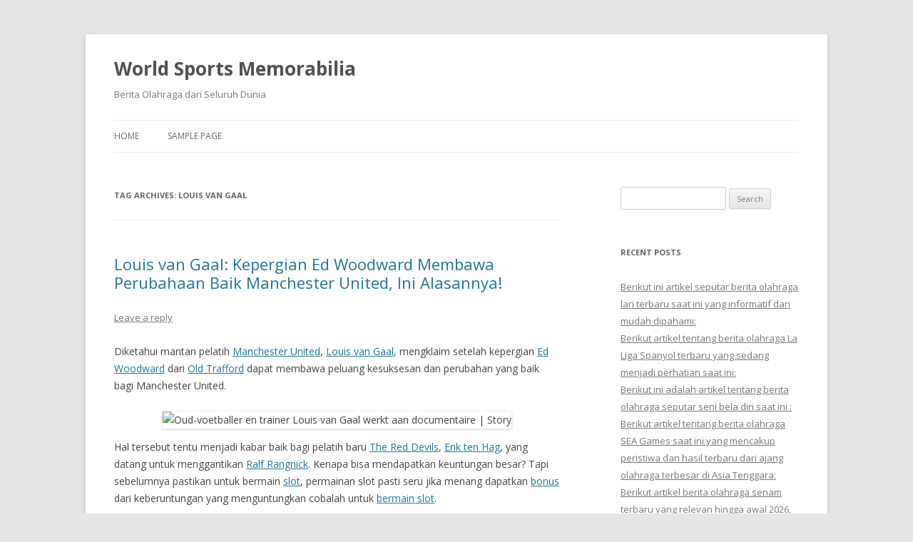

--- FILE ---
content_type: text/html; charset=UTF-8
request_url: https://worldsportsmemorabilia.info/tag/louis-van-gaal
body_size: 9324
content:
<!DOCTYPE html>
<!--[if IE 7]>
<html class="ie ie7" lang="en-US">
<![endif]-->
<!--[if IE 8]>
<html class="ie ie8" lang="en-US">
<![endif]-->
<!--[if !(IE 7) & !(IE 8)]><!-->
<html lang="en-US">
<!--<![endif]-->
<head>
<meta charset="UTF-8" />
<meta name="viewport" content="width=device-width" />
<title>louis van gaal | World Sports Memorabilia</title>
<link rel="profile" href="https://gmpg.org/xfn/11" />
<link rel="pingback" href="https://WorldSportsMemorabilia.info/wp/xmlrpc.php">
<!--[if lt IE 9]>
<script src="https://WorldSportsMemorabilia.info/wp/wp-content/themes/twentytwelve/js/html5.js?ver=3.7.0" type="text/javascript"></script>
<![endif]-->
<meta name='robots' content='max-image-preview:large' />
<link rel='dns-prefetch' href='//WorldSportsMemorabilia.info' />
<link rel='dns-prefetch' href='//fonts.googleapis.com' />
<link rel='dns-prefetch' href='//s.w.org' />
<link href='https://fonts.gstatic.com' crossorigin rel='preconnect' />
<link rel="alternate" type="application/rss+xml" title="World Sports Memorabilia &raquo; Feed" href="https://WorldSportsMemorabilia.info/feed" />
<link rel="alternate" type="application/rss+xml" title="World Sports Memorabilia &raquo; Comments Feed" href="https://WorldSportsMemorabilia.info/comments/feed" />
<link rel="alternate" type="application/rss+xml" title="World Sports Memorabilia &raquo; louis van gaal Tag Feed" href="https://WorldSportsMemorabilia.info/tag/louis-van-gaal/feed" />
<script type="text/javascript">
window._wpemojiSettings = {"baseUrl":"https:\/\/s.w.org\/images\/core\/emoji\/13.1.0\/72x72\/","ext":".png","svgUrl":"https:\/\/s.w.org\/images\/core\/emoji\/13.1.0\/svg\/","svgExt":".svg","source":{"concatemoji":"https:\/\/WorldSportsMemorabilia.info\/wp\/wp-includes\/js\/wp-emoji-release.min.js?ver=5.9.1"}};
/*! This file is auto-generated */
!function(e,a,t){var n,r,o,i=a.createElement("canvas"),p=i.getContext&&i.getContext("2d");function s(e,t){var a=String.fromCharCode;p.clearRect(0,0,i.width,i.height),p.fillText(a.apply(this,e),0,0);e=i.toDataURL();return p.clearRect(0,0,i.width,i.height),p.fillText(a.apply(this,t),0,0),e===i.toDataURL()}function c(e){var t=a.createElement("script");t.src=e,t.defer=t.type="text/javascript",a.getElementsByTagName("head")[0].appendChild(t)}for(o=Array("flag","emoji"),t.supports={everything:!0,everythingExceptFlag:!0},r=0;r<o.length;r++)t.supports[o[r]]=function(e){if(!p||!p.fillText)return!1;switch(p.textBaseline="top",p.font="600 32px Arial",e){case"flag":return s([127987,65039,8205,9895,65039],[127987,65039,8203,9895,65039])?!1:!s([55356,56826,55356,56819],[55356,56826,8203,55356,56819])&&!s([55356,57332,56128,56423,56128,56418,56128,56421,56128,56430,56128,56423,56128,56447],[55356,57332,8203,56128,56423,8203,56128,56418,8203,56128,56421,8203,56128,56430,8203,56128,56423,8203,56128,56447]);case"emoji":return!s([10084,65039,8205,55357,56613],[10084,65039,8203,55357,56613])}return!1}(o[r]),t.supports.everything=t.supports.everything&&t.supports[o[r]],"flag"!==o[r]&&(t.supports.everythingExceptFlag=t.supports.everythingExceptFlag&&t.supports[o[r]]);t.supports.everythingExceptFlag=t.supports.everythingExceptFlag&&!t.supports.flag,t.DOMReady=!1,t.readyCallback=function(){t.DOMReady=!0},t.supports.everything||(n=function(){t.readyCallback()},a.addEventListener?(a.addEventListener("DOMContentLoaded",n,!1),e.addEventListener("load",n,!1)):(e.attachEvent("onload",n),a.attachEvent("onreadystatechange",function(){"complete"===a.readyState&&t.readyCallback()})),(n=t.source||{}).concatemoji?c(n.concatemoji):n.wpemoji&&n.twemoji&&(c(n.twemoji),c(n.wpemoji)))}(window,document,window._wpemojiSettings);
</script>
<style type="text/css">
img.wp-smiley,
img.emoji {
	display: inline !important;
	border: none !important;
	box-shadow: none !important;
	height: 1em !important;
	width: 1em !important;
	margin: 0 0.07em !important;
	vertical-align: -0.1em !important;
	background: none !important;
	padding: 0 !important;
}
</style>
	<link rel='stylesheet' id='wp-block-library-css'  href='https://WorldSportsMemorabilia.info/wp/wp-includes/css/dist/block-library/style.min.css?ver=5.9.1' type='text/css' media='all' />
<style id='wp-block-library-theme-inline-css' type='text/css'>
.wp-block-audio figcaption{color:#555;font-size:13px;text-align:center}.is-dark-theme .wp-block-audio figcaption{color:hsla(0,0%,100%,.65)}.wp-block-code>code{font-family:Menlo,Consolas,monaco,monospace;color:#1e1e1e;padding:.8em 1em;border:1px solid #ddd;border-radius:4px}.wp-block-embed figcaption{color:#555;font-size:13px;text-align:center}.is-dark-theme .wp-block-embed figcaption{color:hsla(0,0%,100%,.65)}.blocks-gallery-caption{color:#555;font-size:13px;text-align:center}.is-dark-theme .blocks-gallery-caption{color:hsla(0,0%,100%,.65)}.wp-block-image figcaption{color:#555;font-size:13px;text-align:center}.is-dark-theme .wp-block-image figcaption{color:hsla(0,0%,100%,.65)}.wp-block-pullquote{border-top:4px solid;border-bottom:4px solid;margin-bottom:1.75em;color:currentColor}.wp-block-pullquote__citation,.wp-block-pullquote cite,.wp-block-pullquote footer{color:currentColor;text-transform:uppercase;font-size:.8125em;font-style:normal}.wp-block-quote{border-left:.25em solid;margin:0 0 1.75em;padding-left:1em}.wp-block-quote cite,.wp-block-quote footer{color:currentColor;font-size:.8125em;position:relative;font-style:normal}.wp-block-quote.has-text-align-right{border-left:none;border-right:.25em solid;padding-left:0;padding-right:1em}.wp-block-quote.has-text-align-center{border:none;padding-left:0}.wp-block-quote.is-large,.wp-block-quote.is-style-large,.wp-block-quote.is-style-plain{border:none}.wp-block-search .wp-block-search__label{font-weight:700}.wp-block-group:where(.has-background){padding:1.25em 2.375em}.wp-block-separator{border:none;border-bottom:2px solid;margin-left:auto;margin-right:auto;opacity:.4}.wp-block-separator:not(.is-style-wide):not(.is-style-dots){width:100px}.wp-block-separator.has-background:not(.is-style-dots){border-bottom:none;height:1px}.wp-block-separator.has-background:not(.is-style-wide):not(.is-style-dots){height:2px}.wp-block-table thead{border-bottom:3px solid}.wp-block-table tfoot{border-top:3px solid}.wp-block-table td,.wp-block-table th{padding:.5em;border:1px solid;word-break:normal}.wp-block-table figcaption{color:#555;font-size:13px;text-align:center}.is-dark-theme .wp-block-table figcaption{color:hsla(0,0%,100%,.65)}.wp-block-video figcaption{color:#555;font-size:13px;text-align:center}.is-dark-theme .wp-block-video figcaption{color:hsla(0,0%,100%,.65)}.wp-block-template-part.has-background{padding:1.25em 2.375em;margin-top:0;margin-bottom:0}
</style>
<style id='global-styles-inline-css' type='text/css'>
body{--wp--preset--color--black: #000000;--wp--preset--color--cyan-bluish-gray: #abb8c3;--wp--preset--color--white: #fff;--wp--preset--color--pale-pink: #f78da7;--wp--preset--color--vivid-red: #cf2e2e;--wp--preset--color--luminous-vivid-orange: #ff6900;--wp--preset--color--luminous-vivid-amber: #fcb900;--wp--preset--color--light-green-cyan: #7bdcb5;--wp--preset--color--vivid-green-cyan: #00d084;--wp--preset--color--pale-cyan-blue: #8ed1fc;--wp--preset--color--vivid-cyan-blue: #0693e3;--wp--preset--color--vivid-purple: #9b51e0;--wp--preset--color--blue: #21759b;--wp--preset--color--dark-gray: #444;--wp--preset--color--medium-gray: #9f9f9f;--wp--preset--color--light-gray: #e6e6e6;--wp--preset--gradient--vivid-cyan-blue-to-vivid-purple: linear-gradient(135deg,rgba(6,147,227,1) 0%,rgb(155,81,224) 100%);--wp--preset--gradient--light-green-cyan-to-vivid-green-cyan: linear-gradient(135deg,rgb(122,220,180) 0%,rgb(0,208,130) 100%);--wp--preset--gradient--luminous-vivid-amber-to-luminous-vivid-orange: linear-gradient(135deg,rgba(252,185,0,1) 0%,rgba(255,105,0,1) 100%);--wp--preset--gradient--luminous-vivid-orange-to-vivid-red: linear-gradient(135deg,rgba(255,105,0,1) 0%,rgb(207,46,46) 100%);--wp--preset--gradient--very-light-gray-to-cyan-bluish-gray: linear-gradient(135deg,rgb(238,238,238) 0%,rgb(169,184,195) 100%);--wp--preset--gradient--cool-to-warm-spectrum: linear-gradient(135deg,rgb(74,234,220) 0%,rgb(151,120,209) 20%,rgb(207,42,186) 40%,rgb(238,44,130) 60%,rgb(251,105,98) 80%,rgb(254,248,76) 100%);--wp--preset--gradient--blush-light-purple: linear-gradient(135deg,rgb(255,206,236) 0%,rgb(152,150,240) 100%);--wp--preset--gradient--blush-bordeaux: linear-gradient(135deg,rgb(254,205,165) 0%,rgb(254,45,45) 50%,rgb(107,0,62) 100%);--wp--preset--gradient--luminous-dusk: linear-gradient(135deg,rgb(255,203,112) 0%,rgb(199,81,192) 50%,rgb(65,88,208) 100%);--wp--preset--gradient--pale-ocean: linear-gradient(135deg,rgb(255,245,203) 0%,rgb(182,227,212) 50%,rgb(51,167,181) 100%);--wp--preset--gradient--electric-grass: linear-gradient(135deg,rgb(202,248,128) 0%,rgb(113,206,126) 100%);--wp--preset--gradient--midnight: linear-gradient(135deg,rgb(2,3,129) 0%,rgb(40,116,252) 100%);--wp--preset--duotone--dark-grayscale: url('#wp-duotone-dark-grayscale');--wp--preset--duotone--grayscale: url('#wp-duotone-grayscale');--wp--preset--duotone--purple-yellow: url('#wp-duotone-purple-yellow');--wp--preset--duotone--blue-red: url('#wp-duotone-blue-red');--wp--preset--duotone--midnight: url('#wp-duotone-midnight');--wp--preset--duotone--magenta-yellow: url('#wp-duotone-magenta-yellow');--wp--preset--duotone--purple-green: url('#wp-duotone-purple-green');--wp--preset--duotone--blue-orange: url('#wp-duotone-blue-orange');--wp--preset--font-size--small: 13px;--wp--preset--font-size--medium: 20px;--wp--preset--font-size--large: 36px;--wp--preset--font-size--x-large: 42px;}.has-black-color{color: var(--wp--preset--color--black) !important;}.has-cyan-bluish-gray-color{color: var(--wp--preset--color--cyan-bluish-gray) !important;}.has-white-color{color: var(--wp--preset--color--white) !important;}.has-pale-pink-color{color: var(--wp--preset--color--pale-pink) !important;}.has-vivid-red-color{color: var(--wp--preset--color--vivid-red) !important;}.has-luminous-vivid-orange-color{color: var(--wp--preset--color--luminous-vivid-orange) !important;}.has-luminous-vivid-amber-color{color: var(--wp--preset--color--luminous-vivid-amber) !important;}.has-light-green-cyan-color{color: var(--wp--preset--color--light-green-cyan) !important;}.has-vivid-green-cyan-color{color: var(--wp--preset--color--vivid-green-cyan) !important;}.has-pale-cyan-blue-color{color: var(--wp--preset--color--pale-cyan-blue) !important;}.has-vivid-cyan-blue-color{color: var(--wp--preset--color--vivid-cyan-blue) !important;}.has-vivid-purple-color{color: var(--wp--preset--color--vivid-purple) !important;}.has-black-background-color{background-color: var(--wp--preset--color--black) !important;}.has-cyan-bluish-gray-background-color{background-color: var(--wp--preset--color--cyan-bluish-gray) !important;}.has-white-background-color{background-color: var(--wp--preset--color--white) !important;}.has-pale-pink-background-color{background-color: var(--wp--preset--color--pale-pink) !important;}.has-vivid-red-background-color{background-color: var(--wp--preset--color--vivid-red) !important;}.has-luminous-vivid-orange-background-color{background-color: var(--wp--preset--color--luminous-vivid-orange) !important;}.has-luminous-vivid-amber-background-color{background-color: var(--wp--preset--color--luminous-vivid-amber) !important;}.has-light-green-cyan-background-color{background-color: var(--wp--preset--color--light-green-cyan) !important;}.has-vivid-green-cyan-background-color{background-color: var(--wp--preset--color--vivid-green-cyan) !important;}.has-pale-cyan-blue-background-color{background-color: var(--wp--preset--color--pale-cyan-blue) !important;}.has-vivid-cyan-blue-background-color{background-color: var(--wp--preset--color--vivid-cyan-blue) !important;}.has-vivid-purple-background-color{background-color: var(--wp--preset--color--vivid-purple) !important;}.has-black-border-color{border-color: var(--wp--preset--color--black) !important;}.has-cyan-bluish-gray-border-color{border-color: var(--wp--preset--color--cyan-bluish-gray) !important;}.has-white-border-color{border-color: var(--wp--preset--color--white) !important;}.has-pale-pink-border-color{border-color: var(--wp--preset--color--pale-pink) !important;}.has-vivid-red-border-color{border-color: var(--wp--preset--color--vivid-red) !important;}.has-luminous-vivid-orange-border-color{border-color: var(--wp--preset--color--luminous-vivid-orange) !important;}.has-luminous-vivid-amber-border-color{border-color: var(--wp--preset--color--luminous-vivid-amber) !important;}.has-light-green-cyan-border-color{border-color: var(--wp--preset--color--light-green-cyan) !important;}.has-vivid-green-cyan-border-color{border-color: var(--wp--preset--color--vivid-green-cyan) !important;}.has-pale-cyan-blue-border-color{border-color: var(--wp--preset--color--pale-cyan-blue) !important;}.has-vivid-cyan-blue-border-color{border-color: var(--wp--preset--color--vivid-cyan-blue) !important;}.has-vivid-purple-border-color{border-color: var(--wp--preset--color--vivid-purple) !important;}.has-vivid-cyan-blue-to-vivid-purple-gradient-background{background: var(--wp--preset--gradient--vivid-cyan-blue-to-vivid-purple) !important;}.has-light-green-cyan-to-vivid-green-cyan-gradient-background{background: var(--wp--preset--gradient--light-green-cyan-to-vivid-green-cyan) !important;}.has-luminous-vivid-amber-to-luminous-vivid-orange-gradient-background{background: var(--wp--preset--gradient--luminous-vivid-amber-to-luminous-vivid-orange) !important;}.has-luminous-vivid-orange-to-vivid-red-gradient-background{background: var(--wp--preset--gradient--luminous-vivid-orange-to-vivid-red) !important;}.has-very-light-gray-to-cyan-bluish-gray-gradient-background{background: var(--wp--preset--gradient--very-light-gray-to-cyan-bluish-gray) !important;}.has-cool-to-warm-spectrum-gradient-background{background: var(--wp--preset--gradient--cool-to-warm-spectrum) !important;}.has-blush-light-purple-gradient-background{background: var(--wp--preset--gradient--blush-light-purple) !important;}.has-blush-bordeaux-gradient-background{background: var(--wp--preset--gradient--blush-bordeaux) !important;}.has-luminous-dusk-gradient-background{background: var(--wp--preset--gradient--luminous-dusk) !important;}.has-pale-ocean-gradient-background{background: var(--wp--preset--gradient--pale-ocean) !important;}.has-electric-grass-gradient-background{background: var(--wp--preset--gradient--electric-grass) !important;}.has-midnight-gradient-background{background: var(--wp--preset--gradient--midnight) !important;}.has-small-font-size{font-size: var(--wp--preset--font-size--small) !important;}.has-medium-font-size{font-size: var(--wp--preset--font-size--medium) !important;}.has-large-font-size{font-size: var(--wp--preset--font-size--large) !important;}.has-x-large-font-size{font-size: var(--wp--preset--font-size--x-large) !important;}
</style>
<link rel='stylesheet' id='twentytwelve-fonts-css'  href='https://fonts.googleapis.com/css?family=Open+Sans%3A400italic%2C700italic%2C400%2C700&#038;subset=latin%2Clatin-ext&#038;display=fallback' type='text/css' media='all' />
<link rel='stylesheet' id='twentytwelve-style-css'  href='https://WorldSportsMemorabilia.info/wp/wp-content/themes/twentytwelve/style.css?ver=20190507' type='text/css' media='all' />
<link rel='stylesheet' id='twentytwelve-block-style-css'  href='https://WorldSportsMemorabilia.info/wp/wp-content/themes/twentytwelve/css/blocks.css?ver=20190406' type='text/css' media='all' />
<!--[if lt IE 9]>
<link rel='stylesheet' id='twentytwelve-ie-css'  href='https://WorldSportsMemorabilia.info/wp/wp-content/themes/twentytwelve/css/ie.css?ver=20150214' type='text/css' media='all' />
<![endif]-->
<script type='text/javascript' src='https://WorldSportsMemorabilia.info/wp/wp-includes/js/jquery/jquery.min.js?ver=3.6.0' id='jquery-core-js'></script>
<script type='text/javascript' src='https://WorldSportsMemorabilia.info/wp/wp-includes/js/jquery/jquery-migrate.min.js?ver=3.3.2' id='jquery-migrate-js'></script>
<link rel="https://api.w.org/" href="https://WorldSportsMemorabilia.info/wp-json/" /><link rel="alternate" type="application/json" href="https://WorldSportsMemorabilia.info/wp-json/wp/v2/tags/725" /><link rel="EditURI" type="application/rsd+xml" title="RSD" href="https://WorldSportsMemorabilia.info/wp/xmlrpc.php?rsd" />
<link rel="wlwmanifest" type="application/wlwmanifest+xml" href="https://WorldSportsMemorabilia.info/wp/wp-includes/wlwmanifest.xml" /> 
<meta name="generator" content="WordPress 5.9.1" />
</head>

<body class="archive tag tag-louis-van-gaal tag-725 wp-embed-responsive custom-font-enabled">
<svg xmlns="http://www.w3.org/2000/svg" viewBox="0 0 0 0" width="0" height="0" focusable="false" role="none" style="visibility: hidden; position: absolute; left: -9999px; overflow: hidden;" ><defs><filter id="wp-duotone-dark-grayscale"><feColorMatrix color-interpolation-filters="sRGB" type="matrix" values=" .299 .587 .114 0 0 .299 .587 .114 0 0 .299 .587 .114 0 0 .299 .587 .114 0 0 " /><feComponentTransfer color-interpolation-filters="sRGB" ><feFuncR type="table" tableValues="0 0.49803921568627" /><feFuncG type="table" tableValues="0 0.49803921568627" /><feFuncB type="table" tableValues="0 0.49803921568627" /><feFuncA type="table" tableValues="1 1" /></feComponentTransfer><feComposite in2="SourceGraphic" operator="in" /></filter></defs></svg><svg xmlns="http://www.w3.org/2000/svg" viewBox="0 0 0 0" width="0" height="0" focusable="false" role="none" style="visibility: hidden; position: absolute; left: -9999px; overflow: hidden;" ><defs><filter id="wp-duotone-grayscale"><feColorMatrix color-interpolation-filters="sRGB" type="matrix" values=" .299 .587 .114 0 0 .299 .587 .114 0 0 .299 .587 .114 0 0 .299 .587 .114 0 0 " /><feComponentTransfer color-interpolation-filters="sRGB" ><feFuncR type="table" tableValues="0 1" /><feFuncG type="table" tableValues="0 1" /><feFuncB type="table" tableValues="0 1" /><feFuncA type="table" tableValues="1 1" /></feComponentTransfer><feComposite in2="SourceGraphic" operator="in" /></filter></defs></svg><svg xmlns="http://www.w3.org/2000/svg" viewBox="0 0 0 0" width="0" height="0" focusable="false" role="none" style="visibility: hidden; position: absolute; left: -9999px; overflow: hidden;" ><defs><filter id="wp-duotone-purple-yellow"><feColorMatrix color-interpolation-filters="sRGB" type="matrix" values=" .299 .587 .114 0 0 .299 .587 .114 0 0 .299 .587 .114 0 0 .299 .587 .114 0 0 " /><feComponentTransfer color-interpolation-filters="sRGB" ><feFuncR type="table" tableValues="0.54901960784314 0.98823529411765" /><feFuncG type="table" tableValues="0 1" /><feFuncB type="table" tableValues="0.71764705882353 0.25490196078431" /><feFuncA type="table" tableValues="1 1" /></feComponentTransfer><feComposite in2="SourceGraphic" operator="in" /></filter></defs></svg><svg xmlns="http://www.w3.org/2000/svg" viewBox="0 0 0 0" width="0" height="0" focusable="false" role="none" style="visibility: hidden; position: absolute; left: -9999px; overflow: hidden;" ><defs><filter id="wp-duotone-blue-red"><feColorMatrix color-interpolation-filters="sRGB" type="matrix" values=" .299 .587 .114 0 0 .299 .587 .114 0 0 .299 .587 .114 0 0 .299 .587 .114 0 0 " /><feComponentTransfer color-interpolation-filters="sRGB" ><feFuncR type="table" tableValues="0 1" /><feFuncG type="table" tableValues="0 0.27843137254902" /><feFuncB type="table" tableValues="0.5921568627451 0.27843137254902" /><feFuncA type="table" tableValues="1 1" /></feComponentTransfer><feComposite in2="SourceGraphic" operator="in" /></filter></defs></svg><svg xmlns="http://www.w3.org/2000/svg" viewBox="0 0 0 0" width="0" height="0" focusable="false" role="none" style="visibility: hidden; position: absolute; left: -9999px; overflow: hidden;" ><defs><filter id="wp-duotone-midnight"><feColorMatrix color-interpolation-filters="sRGB" type="matrix" values=" .299 .587 .114 0 0 .299 .587 .114 0 0 .299 .587 .114 0 0 .299 .587 .114 0 0 " /><feComponentTransfer color-interpolation-filters="sRGB" ><feFuncR type="table" tableValues="0 0" /><feFuncG type="table" tableValues="0 0.64705882352941" /><feFuncB type="table" tableValues="0 1" /><feFuncA type="table" tableValues="1 1" /></feComponentTransfer><feComposite in2="SourceGraphic" operator="in" /></filter></defs></svg><svg xmlns="http://www.w3.org/2000/svg" viewBox="0 0 0 0" width="0" height="0" focusable="false" role="none" style="visibility: hidden; position: absolute; left: -9999px; overflow: hidden;" ><defs><filter id="wp-duotone-magenta-yellow"><feColorMatrix color-interpolation-filters="sRGB" type="matrix" values=" .299 .587 .114 0 0 .299 .587 .114 0 0 .299 .587 .114 0 0 .299 .587 .114 0 0 " /><feComponentTransfer color-interpolation-filters="sRGB" ><feFuncR type="table" tableValues="0.78039215686275 1" /><feFuncG type="table" tableValues="0 0.94901960784314" /><feFuncB type="table" tableValues="0.35294117647059 0.47058823529412" /><feFuncA type="table" tableValues="1 1" /></feComponentTransfer><feComposite in2="SourceGraphic" operator="in" /></filter></defs></svg><svg xmlns="http://www.w3.org/2000/svg" viewBox="0 0 0 0" width="0" height="0" focusable="false" role="none" style="visibility: hidden; position: absolute; left: -9999px; overflow: hidden;" ><defs><filter id="wp-duotone-purple-green"><feColorMatrix color-interpolation-filters="sRGB" type="matrix" values=" .299 .587 .114 0 0 .299 .587 .114 0 0 .299 .587 .114 0 0 .299 .587 .114 0 0 " /><feComponentTransfer color-interpolation-filters="sRGB" ><feFuncR type="table" tableValues="0.65098039215686 0.40392156862745" /><feFuncG type="table" tableValues="0 1" /><feFuncB type="table" tableValues="0.44705882352941 0.4" /><feFuncA type="table" tableValues="1 1" /></feComponentTransfer><feComposite in2="SourceGraphic" operator="in" /></filter></defs></svg><svg xmlns="http://www.w3.org/2000/svg" viewBox="0 0 0 0" width="0" height="0" focusable="false" role="none" style="visibility: hidden; position: absolute; left: -9999px; overflow: hidden;" ><defs><filter id="wp-duotone-blue-orange"><feColorMatrix color-interpolation-filters="sRGB" type="matrix" values=" .299 .587 .114 0 0 .299 .587 .114 0 0 .299 .587 .114 0 0 .299 .587 .114 0 0 " /><feComponentTransfer color-interpolation-filters="sRGB" ><feFuncR type="table" tableValues="0.098039215686275 1" /><feFuncG type="table" tableValues="0 0.66274509803922" /><feFuncB type="table" tableValues="0.84705882352941 0.41960784313725" /><feFuncA type="table" tableValues="1 1" /></feComponentTransfer><feComposite in2="SourceGraphic" operator="in" /></filter></defs></svg><div id="page" class="hfeed site">
	<header id="masthead" class="site-header">
		<hgroup>
			<h1 class="site-title"><a href="https://WorldSportsMemorabilia.info/" title="World Sports Memorabilia" rel="home">World Sports Memorabilia</a></h1>
			<h2 class="site-description">Berita Olahraga dari Seluruh Dunia</h2>
		</hgroup>

		<nav id="site-navigation" class="main-navigation">
			<button class="menu-toggle">Menu</button>
			<a class="assistive-text" href="#content" title="Skip to content">Skip to content</a>
			<div class="nav-menu"><ul>
<li ><a href="https://WorldSportsMemorabilia.info/">Home</a></li><li class="page_item page-item-2"><a href="https://WorldSportsMemorabilia.info/sample-page">Sample Page</a></li>
</ul></div>
		</nav><!-- #site-navigation -->

			</header><!-- #masthead -->

	<div id="main" class="wrapper">

	<section id="primary" class="site-content">
		<div id="content" role="main">

					<header class="archive-header">
				<h1 class="archive-title">
				Tag Archives: <span>louis van gaal</span>				</h1>

						</header><!-- .archive-header -->

			
	<article id="post-1249" class="post-1249 post type-post status-publish format-standard hentry category-sepakbola tag-agen-bola-terpercaya tag-agen-judi-bola-terpercaya tag-alex-ferguson tag-daftar-juara-liga-jerman tag-de-la-liga-italia tag-erik-teng-hag tag-hasil-kualifikasi-piala-dunia tag-hasil-kualifikasi-piala-dunia-2022 tag-hasil-liga-inggris tag-hasil-liga-inggris-tadi-malam tag-hasil-liga-italia tag-hasil-liga-jerman tag-hasil-liga-jerman-2 tag-hasil-liga-jerman-tadi-malam tag-hasil-liga-spanyol tag-hasil-liga-spanyol-tadi-malam tag-jadwal-kualifikasi-piala-dunia-2022 tag-jadwal-liga-inggris tag-jadwal-liga-inggris-2021 tag-jadwal-liga-italia tag-jadwal-liga-italia-malam-ini tag-jadwal-liga-jerman tag-jadwal-liga-spanyol tag-jadwal-liga-spanyol-malam-ini tag-jadwal-siaran-langsung-liga-inggris tag-juara-piala-dunia tag-juara-piala-dunia-terbanyak tag-kelayakan-piala-dunia tag-kelayakan-piala-dunia-2022 tag-klasemen-kualifikasi-piala-dunia-2022 tag-klasemen-liga-inggris tag-klasemen-liga-inggris-2021 tag-klasemen-liga-italia tag-klasemen-liga-italia-2021 tag-klasemen-liga-jerman tag-klasemen-liga-jerman-2 tag-klasemen-liga-jerman-2021 tag-klasemen-liga-spanyol tag-klasemen-liga-spanyol-2 tag-klasemen-liga-spanyol-2021 tag-klasmen-liga-italia-2020-com tag-kualifikasi-piala-dunia tag-kualifikasi-piala-dunia-2022 tag-kualifikasi-piala-dunia-zona-eropa tag-liga-2-spanyol-klasemen tag-liga-3-jerman-klasemen tag-liga-de-italia tag-liga-inggris tag-liga-inggris-2 tag-liga-inggris-2020 tag-liga-inggris-2021 tag-liga-inggris-hari-ini tag-liga-inggris-jadwal tag-liga-inggris-klasemen tag-liga-inggris-live tag-liga-inggris-sctv tag-liga-inggris-top-skor tag-liga-italia tag-liga-italia-2 tag-liga-italia-2021 tag-liga-italia-b tag-liga-italia-hari-ini tag-liga-italia-klasemen tag-liga-italia-rcti tag-liga-italia-serie-a tag-liga-italia-serie-b tag-liga-italia-siaran-langsung tag-liga-italia-top-skor tag-liga-italiana tag-liga-italiana-classificacao tag-liga-italiana-goleadores tag-liga-italiana-hoy tag-liga-italiana-resultados tag-liga-italiana-tabla tag-liga-jerman tag-liga-jerman-2 tag-liga-jerman-2020-21 tag-liga-jerman-2021 tag-liga-jerman-3 tag-liga-jerman-hari-ini tag-liga-jerman-klasemen tag-liga-jerman-net-tv tag-liga-jerman-table tag-liga-jerman-top-skor tag-liga-piala-inggris tag-liga-piala-jerman tag-liga-prancis tag-liga-spanyol-2 tag-liga-spanyol-2021 tag-liga-spanyol-jadwal tag-liga-spanyol-juara tag-liga-spanyol-klasemen tag-liga-spanyol-live-streaming tag-liga-spanyol-siaran-langsung tag-liga-spanyol-top-skor tag-liga-spanyol-top-skor-2020 tag-live-score-liga-inggris tag-live-score-liga-italia tag-live-score-liga-spanyol tag-louis-van-gaal tag-manchester-united tag-piala-dunia-2006 tag-piala-dunia-2010 tag-piala-dunia-2014 tag-piala-dunia-2018 tag-piala-dunia-2018-final tag-piala-dunia-2021 tag-piala-dunia-2022 tag-piala-dunia-2022-dimana tag-piala-dunia-antarklub tag-piala-dunia-indonesia tag-piala-dunia-kapan tag-piala-dunia-u-20 tag-piala-kelayakan-piala-dunia-2022 tag-piala-liga-inggris tag-ralf-tangnick tag-richard-arnold tag-sbobet-agen-bola-terpercaya tag-situs-judi-bola-terpercaya tag-top-skor-liga-inggris tag-top-skor-liga-italia tag-top-skor-liga-jerman tag-top-skor-liga-jerman-2021 tag-top-skor-liga-spanyol tag-top-skor-liga-spanyol-2021 tag-trik-bermain-slot">
				<header class="entry-header">
			
						<h1 class="entry-title">
				<a href="https://WorldSportsMemorabilia.info/louis-van-gaal-kepergian-ed-woodward-membawa-perubahaan-baik-manchester-united-ini-alasannya" rel="bookmark">Louis van Gaal: Kepergian Ed Woodward Membawa Perubahaan Baik Manchester United, Ini Alasannya!</a>
			</h1>
										<div class="comments-link">
					<a href="https://WorldSportsMemorabilia.info/louis-van-gaal-kepergian-ed-woodward-membawa-perubahaan-baik-manchester-united-ini-alasannya#respond"><span class="leave-reply">Leave a reply</span></a>				</div><!-- .comments-link -->
					</header><!-- .entry-header -->

				<div class="entry-content">
			
<p>Diketahui mantan pelatih <a href="http://lukkygoal.com">Manchester United</a>, <a href="http://lukkygoal.com">Louis van Gaal</a>, mengklaim setelah  kepergian <a href="http://lukkygoal.com">Ed Woodward</a> dari <a href="http://lukkygoal.com">Old Trafford</a> dapat membawa peluang kesuksesan dan perubahan yang baik bagi Manchester United.</p>



<div class="wp-block-image"><figure class="aligncenter is-resized"><img src="https://images.story.nl/I4mkZVyY9p6rNJTNNbLB0bZP87w=/1200x630/smart/story.nl/s3fs-public/main_media/louis_van_gaal_2701061.png?itok=WlEBoUdf&amp;nid=37721" alt="Oud-voetballer en trainer Louis van Gaal werkt aan documentaire | Story" width="492" height="257"/></figure></div>



<p>Hal tersebut tentu menjadi kabar baik bagi pelatih baru <a href="http://lukkygoal.com">The Red Devils</a>, <a href="http://lukkygoal.com">Erik ten Hag</a>, yang datang untuk menggantikan <a href="http://lukkygoal.com">Ralf Rangnick</a>. Kenapa bisa mendapatkan keuntungan besar? Tapi sebelumnya pastikan untuk bermain <a href="http://lukkygoal.com">slot</a>, permainan slot pasti seru jika menang dapatkan <a href="http://lukkygoal.com">bonus</a> dari keberuntungan yang menguntungkan cobalah untuk <a href="http://lukkygoal.com">bermain slot</a>.</p>



<p>Baru saja mantan pelatih Ajax ditunjuk untuk dapat menjadi pelatih baru Manchester United. Bagi Manchester, Ten Hag diharapkan bisa membawa perubahan baru positif dapat mengangkat kembali The Red Devils dari keterpurukan sejak kepergian Sir <a href="http://lukkygoal.com">Alex Ferguson.</a></p>



<p>Dan yang mengantikan posisi Woodward adalah <a href="http://lukkygoal.com">Richard Arnold</a>. Tentu Manchester United akan mendapatkan perubahan besar-besaran, bagi para fans United pasti tidak sabar untuk segera memetik buah kesabaran mereka, apalagi setelah dari musim ini mencatatkan perolehan poin terburuk mereka pada Premier League sepanjang sejarah.</p>



<p>Menurut Van Gaal kepergian Woodward dapat menjadi keuntungan yang besar dari rencana Ten Hag yang akan melakoni musim pertama sejak resmi ditunjuk. Pelatih timnas Belanda tersebut sangat mendukung Ten Hag yang merupakan rekan satu negara.</p>



<p>&#8220;Sekarang ada pemimpin baru (di <a href="http://lukkygoal.com">Manchester United</a>). Sebelumnya ada Woodward, sekarang Richard Arnold, dan itu bisa menjadi perubahan yang besar jadi sekarang kita hanya bisa menunggu dan menyaksikan. Ten Hag memiliki percaya diri yang tinggi, jadi siapa saya untuk berkomentar tentang itu?,&#8221; ucap Van Gaal.</p>



<p>Dari sepanjang masa kepelatihan di <a href="http://lukkygoal.com">Manchester United</a>, Van Gaal telah menyampaikan ketidakpuasannya di dalam dan luar lapangan. Pria asal belanda tersebut mengkritik The Red Devils karena lebih tertarik dengan dunia periklanan dari pada gelar juara.</p>
					</div><!-- .entry-content -->
		
		<footer class="entry-meta">
			This entry was posted in <a href="https://WorldSportsMemorabilia.info/category/sepakbola" rel="category tag">Sepakbola</a> and tagged <a href="https://WorldSportsMemorabilia.info/tag/agen-bola-terpercaya" rel="tag">agen bola terpercaya</a>, <a href="https://WorldSportsMemorabilia.info/tag/agen-judi-bola-terpercaya" rel="tag">agen judi bola terpercaya</a>, <a href="https://WorldSportsMemorabilia.info/tag/alex-ferguson" rel="tag">alex ferguson</a>, <a href="https://WorldSportsMemorabilia.info/tag/daftar-juara-liga-jerman" rel="tag">daftar juara liga jerman</a>, <a href="https://WorldSportsMemorabilia.info/tag/de-la-liga-italia" rel="tag">de la liga italia</a>, <a href="https://WorldSportsMemorabilia.info/tag/erik-teng-hag" rel="tag">Erik Teng Hag</a>, <a href="https://WorldSportsMemorabilia.info/tag/hasil-kualifikasi-piala-dunia" rel="tag">hasil kualifikasi piala dunia</a>, <a href="https://WorldSportsMemorabilia.info/tag/hasil-kualifikasi-piala-dunia-2022" rel="tag">hasil kualifikasi piala dunia 2022</a>, <a href="https://WorldSportsMemorabilia.info/tag/hasil-liga-inggris" rel="tag">hasil liga inggris</a>, <a href="https://WorldSportsMemorabilia.info/tag/hasil-liga-inggris-tadi-malam" rel="tag">hasil liga inggris tadi malam</a>, <a href="https://WorldSportsMemorabilia.info/tag/hasil-liga-italia" rel="tag">hasil liga italia</a>, <a href="https://WorldSportsMemorabilia.info/tag/hasil-liga-jerman" rel="tag">hasil liga jerman</a>, <a href="https://WorldSportsMemorabilia.info/tag/hasil-liga-jerman-2" rel="tag">hasil liga jerman 2</a>, <a href="https://WorldSportsMemorabilia.info/tag/hasil-liga-jerman-tadi-malam" rel="tag">hasil liga jerman tadi malam</a>, <a href="https://WorldSportsMemorabilia.info/tag/hasil-liga-spanyol" rel="tag">hasil liga spanyol</a>, <a href="https://WorldSportsMemorabilia.info/tag/hasil-liga-spanyol-tadi-malam" rel="tag">hasil liga spanyol tadi malam</a>, <a href="https://WorldSportsMemorabilia.info/tag/jadwal-kualifikasi-piala-dunia-2022" rel="tag">jadwal kualifikasi piala dunia 2022</a>, <a href="https://WorldSportsMemorabilia.info/tag/jadwal-liga-inggris" rel="tag">jadwal liga inggris</a>, <a href="https://WorldSportsMemorabilia.info/tag/jadwal-liga-inggris-2021" rel="tag">jadwal liga inggris 2021</a>, <a href="https://WorldSportsMemorabilia.info/tag/jadwal-liga-italia" rel="tag">jadwal liga italia</a>, <a href="https://WorldSportsMemorabilia.info/tag/jadwal-liga-italia-malam-ini" rel="tag">jadwal liga italia malam ini</a>, <a href="https://WorldSportsMemorabilia.info/tag/jadwal-liga-jerman" rel="tag">jadwal liga jerman</a>, <a href="https://WorldSportsMemorabilia.info/tag/jadwal-liga-spanyol" rel="tag">jadwal liga spanyol</a>, <a href="https://WorldSportsMemorabilia.info/tag/jadwal-liga-spanyol-malam-ini" rel="tag">jadwal liga spanyol malam ini</a>, <a href="https://WorldSportsMemorabilia.info/tag/jadwal-siaran-langsung-liga-inggris" rel="tag">jadwal siaran langsung liga inggris</a>, <a href="https://WorldSportsMemorabilia.info/tag/juara-piala-dunia" rel="tag">juara piala dunia</a>, <a href="https://WorldSportsMemorabilia.info/tag/juara-piala-dunia-terbanyak" rel="tag">juara piala dunia terbanyak</a>, <a href="https://WorldSportsMemorabilia.info/tag/kelayakan-piala-dunia" rel="tag">kelayakan piala dunia</a>, <a href="https://WorldSportsMemorabilia.info/tag/kelayakan-piala-dunia-2022" rel="tag">kelayakan piala dunia 2022</a>, <a href="https://WorldSportsMemorabilia.info/tag/klasemen-kualifikasi-piala-dunia-2022" rel="tag">klasemen kualifikasi piala dunia 2022</a>, <a href="https://WorldSportsMemorabilia.info/tag/klasemen-liga-inggris" rel="tag">klasemen liga inggris</a>, <a href="https://WorldSportsMemorabilia.info/tag/klasemen-liga-inggris-2021" rel="tag">klasemen liga inggris 2021</a>, <a href="https://WorldSportsMemorabilia.info/tag/klasemen-liga-italia" rel="tag">klasemen liga italia</a>, <a href="https://WorldSportsMemorabilia.info/tag/klasemen-liga-italia-2021" rel="tag">klasemen liga italia 2021</a>, <a href="https://WorldSportsMemorabilia.info/tag/klasemen-liga-jerman" rel="tag">klasemen liga jerman</a>, <a href="https://WorldSportsMemorabilia.info/tag/klasemen-liga-jerman-2" rel="tag">klasemen liga jerman 2</a>, <a href="https://WorldSportsMemorabilia.info/tag/klasemen-liga-jerman-2021" rel="tag">klasemen liga jerman 2021</a>, <a href="https://WorldSportsMemorabilia.info/tag/klasemen-liga-spanyol" rel="tag">klasemen liga spanyol</a>, <a href="https://WorldSportsMemorabilia.info/tag/klasemen-liga-spanyol-2" rel="tag">klasemen liga spanyol 2</a>, <a href="https://WorldSportsMemorabilia.info/tag/klasemen-liga-spanyol-2021" rel="tag">klasemen liga spanyol 2021</a>, <a href="https://WorldSportsMemorabilia.info/tag/klasmen-liga-italia-2020-com" rel="tag">klasmen liga italia 2020 com</a>, <a href="https://WorldSportsMemorabilia.info/tag/kualifikasi-piala-dunia" rel="tag">Kualifikasi Piala Dunia</a>, <a href="https://WorldSportsMemorabilia.info/tag/kualifikasi-piala-dunia-2022" rel="tag">kualifikasi piala dunia 2022</a>, <a href="https://WorldSportsMemorabilia.info/tag/kualifikasi-piala-dunia-zona-eropa" rel="tag">kualifikasi piala dunia zona eropa</a>, <a href="https://WorldSportsMemorabilia.info/tag/liga-2-spanyol-klasemen" rel="tag">liga 2 spanyol klasemen</a>, <a href="https://WorldSportsMemorabilia.info/tag/liga-3-jerman-klasemen" rel="tag">liga 3 jerman klasemen</a>, <a href="https://WorldSportsMemorabilia.info/tag/liga-de-italia" rel="tag">liga de italia</a>, <a href="https://WorldSportsMemorabilia.info/tag/liga-inggris" rel="tag">Liga Inggris</a>, <a href="https://WorldSportsMemorabilia.info/tag/liga-inggris-2" rel="tag">liga inggris 2</a>, <a href="https://WorldSportsMemorabilia.info/tag/liga-inggris-2020" rel="tag">liga inggris 2020</a>, <a href="https://WorldSportsMemorabilia.info/tag/liga-inggris-2021" rel="tag">liga inggris 2021</a>, <a href="https://WorldSportsMemorabilia.info/tag/liga-inggris-hari-ini" rel="tag">liga inggris hari ini</a>, <a href="https://WorldSportsMemorabilia.info/tag/liga-inggris-jadwal" rel="tag">liga inggris jadwal</a>, <a href="https://WorldSportsMemorabilia.info/tag/liga-inggris-klasemen" rel="tag">liga inggris klasemen</a>, <a href="https://WorldSportsMemorabilia.info/tag/liga-inggris-live" rel="tag">liga inggris live</a>, <a href="https://WorldSportsMemorabilia.info/tag/liga-inggris-sctv" rel="tag">liga inggris sctv</a>, <a href="https://WorldSportsMemorabilia.info/tag/liga-inggris-top-skor" rel="tag">liga inggris top skor</a>, <a href="https://WorldSportsMemorabilia.info/tag/liga-italia" rel="tag">liga italia</a>, <a href="https://WorldSportsMemorabilia.info/tag/liga-italia-2" rel="tag">liga italia 2</a>, <a href="https://WorldSportsMemorabilia.info/tag/liga-italia-2021" rel="tag">liga italia 2021</a>, <a href="https://WorldSportsMemorabilia.info/tag/liga-italia-b" rel="tag">liga italia b</a>, <a href="https://WorldSportsMemorabilia.info/tag/liga-italia-hari-ini" rel="tag">liga italia hari ini</a>, <a href="https://WorldSportsMemorabilia.info/tag/liga-italia-klasemen" rel="tag">liga italia klasemen</a>, <a href="https://WorldSportsMemorabilia.info/tag/liga-italia-rcti" rel="tag">liga italia rcti</a>, <a href="https://WorldSportsMemorabilia.info/tag/liga-italia-serie-a" rel="tag">liga italia serie a</a>, <a href="https://WorldSportsMemorabilia.info/tag/liga-italia-serie-b" rel="tag">liga italia serie b</a>, <a href="https://WorldSportsMemorabilia.info/tag/liga-italia-siaran-langsung" rel="tag">liga italia siaran langsung</a>, <a href="https://WorldSportsMemorabilia.info/tag/liga-italia-top-skor" rel="tag">liga italia top skor</a>, <a href="https://WorldSportsMemorabilia.info/tag/liga-italiana" rel="tag">liga italiana</a>, <a href="https://WorldSportsMemorabilia.info/tag/liga-italiana-classificacao" rel="tag">liga italiana classificação</a>, <a href="https://WorldSportsMemorabilia.info/tag/liga-italiana-goleadores" rel="tag">liga italiana goleadores</a>, <a href="https://WorldSportsMemorabilia.info/tag/liga-italiana-hoy" rel="tag">liga italiana hoy</a>, <a href="https://WorldSportsMemorabilia.info/tag/liga-italiana-resultados" rel="tag">liga italiana resultados</a>, <a href="https://WorldSportsMemorabilia.info/tag/liga-italiana-tabla" rel="tag">liga italiana tabla</a>, <a href="https://WorldSportsMemorabilia.info/tag/liga-jerman" rel="tag">liga jerman</a>, <a href="https://WorldSportsMemorabilia.info/tag/liga-jerman-2" rel="tag">liga jerman 2</a>, <a href="https://WorldSportsMemorabilia.info/tag/liga-jerman-2020-21" rel="tag">liga jerman 2020/21</a>, <a href="https://WorldSportsMemorabilia.info/tag/liga-jerman-2021" rel="tag">liga jerman 2021</a>, <a href="https://WorldSportsMemorabilia.info/tag/liga-jerman-3" rel="tag">liga jerman 3</a>, <a href="https://WorldSportsMemorabilia.info/tag/liga-jerman-hari-ini" rel="tag">liga jerman hari ini</a>, <a href="https://WorldSportsMemorabilia.info/tag/liga-jerman-klasemen" rel="tag">liga jerman klasemen</a>, <a href="https://WorldSportsMemorabilia.info/tag/liga-jerman-net-tv" rel="tag">liga jerman net tv</a>, <a href="https://WorldSportsMemorabilia.info/tag/liga-jerman-table" rel="tag">liga jerman table</a>, <a href="https://WorldSportsMemorabilia.info/tag/liga-jerman-top-skor" rel="tag">liga jerman top skor</a>, <a href="https://WorldSportsMemorabilia.info/tag/liga-piala-inggris" rel="tag">liga piala inggris</a>, <a href="https://WorldSportsMemorabilia.info/tag/liga-piala-jerman" rel="tag">liga piala jerman</a>, <a href="https://WorldSportsMemorabilia.info/tag/liga-prancis" rel="tag">liga prancis</a>, <a href="https://WorldSportsMemorabilia.info/tag/liga-spanyol-2" rel="tag">liga spanyol 2</a>, <a href="https://WorldSportsMemorabilia.info/tag/liga-spanyol-2021" rel="tag">liga spanyol 2021</a>, <a href="https://WorldSportsMemorabilia.info/tag/liga-spanyol-jadwal" rel="tag">liga spanyol jadwal</a>, <a href="https://WorldSportsMemorabilia.info/tag/liga-spanyol-juara" rel="tag">liga spanyol juara</a>, <a href="https://WorldSportsMemorabilia.info/tag/liga-spanyol-klasemen" rel="tag">liga spanyol klasemen</a>, <a href="https://WorldSportsMemorabilia.info/tag/liga-spanyol-live-streaming" rel="tag">liga spanyol live streaming</a>, <a href="https://WorldSportsMemorabilia.info/tag/liga-spanyol-siaran-langsung" rel="tag">liga spanyol siaran langsung</a>, <a href="https://WorldSportsMemorabilia.info/tag/liga-spanyol-top-skor" rel="tag">liga spanyol top skor</a>, <a href="https://WorldSportsMemorabilia.info/tag/liga-spanyol-top-skor-2020" rel="tag">liga spanyol top skor 2020</a>, <a href="https://WorldSportsMemorabilia.info/tag/live-score-liga-inggris" rel="tag">live score liga inggris</a>, <a href="https://WorldSportsMemorabilia.info/tag/live-score-liga-italia" rel="tag">live score liga italia</a>, <a href="https://WorldSportsMemorabilia.info/tag/live-score-liga-spanyol" rel="tag">live score liga spanyol</a>, <a href="https://WorldSportsMemorabilia.info/tag/louis-van-gaal" rel="tag">louis van gaal</a>, <a href="https://WorldSportsMemorabilia.info/tag/manchester-united" rel="tag">Manchester United</a>, <a href="https://WorldSportsMemorabilia.info/tag/piala-dunia-2006" rel="tag">piala dunia 2006</a>, <a href="https://WorldSportsMemorabilia.info/tag/piala-dunia-2010" rel="tag">piala dunia 2010</a>, <a href="https://WorldSportsMemorabilia.info/tag/piala-dunia-2014" rel="tag">piala dunia 2014</a>, <a href="https://WorldSportsMemorabilia.info/tag/piala-dunia-2018" rel="tag">piala dunia 2018</a>, <a href="https://WorldSportsMemorabilia.info/tag/piala-dunia-2018-final" rel="tag">piala dunia 2018 final</a>, <a href="https://WorldSportsMemorabilia.info/tag/piala-dunia-2021" rel="tag">piala dunia 2021</a>, <a href="https://WorldSportsMemorabilia.info/tag/piala-dunia-2022" rel="tag">Piala Dunia 2022</a>, <a href="https://WorldSportsMemorabilia.info/tag/piala-dunia-2022-dimana" rel="tag">piala dunia 2022 dimana</a>, <a href="https://WorldSportsMemorabilia.info/tag/piala-dunia-antarklub" rel="tag">piala dunia antarklub</a>, <a href="https://WorldSportsMemorabilia.info/tag/piala-dunia-indonesia" rel="tag">piala dunia indonesia</a>, <a href="https://WorldSportsMemorabilia.info/tag/piala-dunia-kapan" rel="tag">piala dunia kapan</a>, <a href="https://WorldSportsMemorabilia.info/tag/piala-dunia-u-20" rel="tag">piala dunia u 20</a>, <a href="https://WorldSportsMemorabilia.info/tag/piala-kelayakan-piala-dunia-2022" rel="tag">piala kelayakan piala dunia 2022</a>, <a href="https://WorldSportsMemorabilia.info/tag/piala-liga-inggris" rel="tag">Piala Liga Inggris</a>, <a href="https://WorldSportsMemorabilia.info/tag/ralf-tangnick" rel="tag">ralf tangnick</a>, <a href="https://WorldSportsMemorabilia.info/tag/richard-arnold" rel="tag">richard arnold</a>, <a href="https://WorldSportsMemorabilia.info/tag/sbobet-agen-bola-terpercaya" rel="tag">sbobet agen bola terpercaya</a>, <a href="https://WorldSportsMemorabilia.info/tag/situs-judi-bola-terpercaya" rel="tag">situs judi bola terpercaya</a>, <a href="https://WorldSportsMemorabilia.info/tag/top-skor-liga-inggris" rel="tag">top skor liga inggris</a>, <a href="https://WorldSportsMemorabilia.info/tag/top-skor-liga-italia" rel="tag">top skor liga italia</a>, <a href="https://WorldSportsMemorabilia.info/tag/top-skor-liga-jerman" rel="tag">top skor liga jerman</a>, <a href="https://WorldSportsMemorabilia.info/tag/top-skor-liga-jerman-2021" rel="tag">top skor liga jerman 2021</a>, <a href="https://WorldSportsMemorabilia.info/tag/top-skor-liga-spanyol" rel="tag">top skor liga spanyol</a>, <a href="https://WorldSportsMemorabilia.info/tag/top-skor-liga-spanyol-2021" rel="tag">top skor liga spanyol 2021</a>, <a href="https://WorldSportsMemorabilia.info/tag/trik-bermain-slot" rel="tag">trik bermain slot</a> on <a href="https://WorldSportsMemorabilia.info/louis-van-gaal-kepergian-ed-woodward-membawa-perubahaan-baik-manchester-united-ini-alasannya" title="5:53 am" rel="bookmark"><time class="entry-date" datetime="2022-06-09T05:53:08+00:00">June 9, 2022</time></a><span class="by-author"> by <span class="author vcard"><a class="url fn n" href="https://WorldSportsMemorabilia.info/author/editor" title="View all posts by editor" rel="author">editor</a></span></span>.								</footer><!-- .entry-meta -->
	</article><!-- #post -->

		
		</div><!-- #content -->
	</section><!-- #primary -->


			<div id="secondary" class="widget-area" role="complementary">
			<aside id="search-2" class="widget widget_search"><form role="search" method="get" id="searchform" class="searchform" action="https://WorldSportsMemorabilia.info/">
				<div>
					<label class="screen-reader-text" for="s">Search for:</label>
					<input type="text" value="" name="s" id="s" />
					<input type="submit" id="searchsubmit" value="Search" />
				</div>
			</form></aside>
		<aside id="recent-posts-2" class="widget widget_recent_entries">
		<h3 class="widget-title">Recent Posts</h3>
		<ul>
											<li>
					<a href="https://WorldSportsMemorabilia.info/berikut-ini-artikel-seputar-berita-olahraga-lari-terbaru-saat-ini-yang-informatif-dan-mudah-dipahami">Berikut ini artikel seputar berita olahraga lari terbaru saat ini yang informatif dan mudah dipahami:</a>
									</li>
											<li>
					<a href="https://WorldSportsMemorabilia.info/berikut-artikel-tentang-berita-olahraga-la-liga-spanyol-terbaru-yang-sedang-menjadi-perhatian-saat-ini">Berikut artikel tentang berita olahraga La Liga Spanyol terbaru yang sedang menjadi perhatian saat ini:</a>
									</li>
											<li>
					<a href="https://WorldSportsMemorabilia.info/berikut-ini-adalah-artikel-tentang-berita-olahraga-seputar-seni-bela-diri-saat-ini">Berikut ini adalah artikel tentang berita olahraga seputar seni bela diri saat ini :</a>
									</li>
											<li>
					<a href="https://WorldSportsMemorabilia.info/berikut-artikel-tentang-berita-olahraga-sea-games-saat-ini-yang-mencakup-peristiwa-dan-hasil-terbaru-dari-ajang-olahraga-terbesar-di-asia-tenggara">Berikut artikel tentang berita olahraga SEA Games saat ini yang mencakup peristiwa dan hasil terbaru dari ajang olahraga terbesar di Asia Tenggara:</a>
									</li>
											<li>
					<a href="https://WorldSportsMemorabilia.info/berikut-artikel-berita-olahraga-senam-terbaru-yang-relevan-hingga-awal-2026-disusun-dalam-informatif">Berikut artikel berita olahraga senam terbaru yang relevan hingga awal 2026, disusun dalam informatif:</a>
									</li>
					</ul>

		</aside>		</div><!-- #secondary -->
		</div><!-- #main .wrapper -->
	<footer id="colophon" role="contentinfo">
		<div class="site-info">
									<a href="https://wordpress.org/" class="imprint" title="Semantic Personal Publishing Platform">
				Proudly powered by WordPress			</a>
		</div><!-- .site-info -->
	</footer><!-- #colophon -->
</div><!-- #page -->

<script type='text/javascript' src='https://WorldSportsMemorabilia.info/wp/wp-content/themes/twentytwelve/js/navigation.js?ver=20141205' id='twentytwelve-navigation-js'></script>
<script defer src="https://static.cloudflareinsights.com/beacon.min.js/vcd15cbe7772f49c399c6a5babf22c1241717689176015" integrity="sha512-ZpsOmlRQV6y907TI0dKBHq9Md29nnaEIPlkf84rnaERnq6zvWvPUqr2ft8M1aS28oN72PdrCzSjY4U6VaAw1EQ==" data-cf-beacon='{"version":"2024.11.0","token":"c03a913ec3e649b1b35f098df6f89d13","r":1,"server_timing":{"name":{"cfCacheStatus":true,"cfEdge":true,"cfExtPri":true,"cfL4":true,"cfOrigin":true,"cfSpeedBrain":true},"location_startswith":null}}' crossorigin="anonymous"></script>
</body>
</html>
